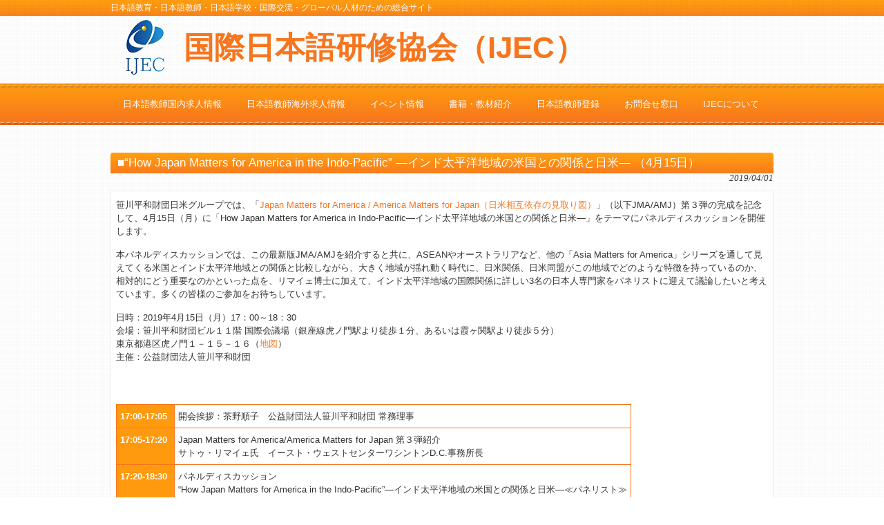

--- FILE ---
content_type: text/html; charset=utf-8
request_url: https://www.google.com/recaptcha/api2/anchor?ar=1&k=6Lc1uVwdAAAAALkuf7bpWMrWBRknOcuCM_kjm0eb&co=aHR0cHM6Ly93d3cuaWplYy5vci5qcDo0NDM.&hl=en&v=PoyoqOPhxBO7pBk68S4YbpHZ&size=invisible&anchor-ms=20000&execute-ms=30000&cb=mr57eu4v4dd4
body_size: 49472
content:
<!DOCTYPE HTML><html dir="ltr" lang="en"><head><meta http-equiv="Content-Type" content="text/html; charset=UTF-8">
<meta http-equiv="X-UA-Compatible" content="IE=edge">
<title>reCAPTCHA</title>
<style type="text/css">
/* cyrillic-ext */
@font-face {
  font-family: 'Roboto';
  font-style: normal;
  font-weight: 400;
  font-stretch: 100%;
  src: url(//fonts.gstatic.com/s/roboto/v48/KFO7CnqEu92Fr1ME7kSn66aGLdTylUAMa3GUBHMdazTgWw.woff2) format('woff2');
  unicode-range: U+0460-052F, U+1C80-1C8A, U+20B4, U+2DE0-2DFF, U+A640-A69F, U+FE2E-FE2F;
}
/* cyrillic */
@font-face {
  font-family: 'Roboto';
  font-style: normal;
  font-weight: 400;
  font-stretch: 100%;
  src: url(//fonts.gstatic.com/s/roboto/v48/KFO7CnqEu92Fr1ME7kSn66aGLdTylUAMa3iUBHMdazTgWw.woff2) format('woff2');
  unicode-range: U+0301, U+0400-045F, U+0490-0491, U+04B0-04B1, U+2116;
}
/* greek-ext */
@font-face {
  font-family: 'Roboto';
  font-style: normal;
  font-weight: 400;
  font-stretch: 100%;
  src: url(//fonts.gstatic.com/s/roboto/v48/KFO7CnqEu92Fr1ME7kSn66aGLdTylUAMa3CUBHMdazTgWw.woff2) format('woff2');
  unicode-range: U+1F00-1FFF;
}
/* greek */
@font-face {
  font-family: 'Roboto';
  font-style: normal;
  font-weight: 400;
  font-stretch: 100%;
  src: url(//fonts.gstatic.com/s/roboto/v48/KFO7CnqEu92Fr1ME7kSn66aGLdTylUAMa3-UBHMdazTgWw.woff2) format('woff2');
  unicode-range: U+0370-0377, U+037A-037F, U+0384-038A, U+038C, U+038E-03A1, U+03A3-03FF;
}
/* math */
@font-face {
  font-family: 'Roboto';
  font-style: normal;
  font-weight: 400;
  font-stretch: 100%;
  src: url(//fonts.gstatic.com/s/roboto/v48/KFO7CnqEu92Fr1ME7kSn66aGLdTylUAMawCUBHMdazTgWw.woff2) format('woff2');
  unicode-range: U+0302-0303, U+0305, U+0307-0308, U+0310, U+0312, U+0315, U+031A, U+0326-0327, U+032C, U+032F-0330, U+0332-0333, U+0338, U+033A, U+0346, U+034D, U+0391-03A1, U+03A3-03A9, U+03B1-03C9, U+03D1, U+03D5-03D6, U+03F0-03F1, U+03F4-03F5, U+2016-2017, U+2034-2038, U+203C, U+2040, U+2043, U+2047, U+2050, U+2057, U+205F, U+2070-2071, U+2074-208E, U+2090-209C, U+20D0-20DC, U+20E1, U+20E5-20EF, U+2100-2112, U+2114-2115, U+2117-2121, U+2123-214F, U+2190, U+2192, U+2194-21AE, U+21B0-21E5, U+21F1-21F2, U+21F4-2211, U+2213-2214, U+2216-22FF, U+2308-230B, U+2310, U+2319, U+231C-2321, U+2336-237A, U+237C, U+2395, U+239B-23B7, U+23D0, U+23DC-23E1, U+2474-2475, U+25AF, U+25B3, U+25B7, U+25BD, U+25C1, U+25CA, U+25CC, U+25FB, U+266D-266F, U+27C0-27FF, U+2900-2AFF, U+2B0E-2B11, U+2B30-2B4C, U+2BFE, U+3030, U+FF5B, U+FF5D, U+1D400-1D7FF, U+1EE00-1EEFF;
}
/* symbols */
@font-face {
  font-family: 'Roboto';
  font-style: normal;
  font-weight: 400;
  font-stretch: 100%;
  src: url(//fonts.gstatic.com/s/roboto/v48/KFO7CnqEu92Fr1ME7kSn66aGLdTylUAMaxKUBHMdazTgWw.woff2) format('woff2');
  unicode-range: U+0001-000C, U+000E-001F, U+007F-009F, U+20DD-20E0, U+20E2-20E4, U+2150-218F, U+2190, U+2192, U+2194-2199, U+21AF, U+21E6-21F0, U+21F3, U+2218-2219, U+2299, U+22C4-22C6, U+2300-243F, U+2440-244A, U+2460-24FF, U+25A0-27BF, U+2800-28FF, U+2921-2922, U+2981, U+29BF, U+29EB, U+2B00-2BFF, U+4DC0-4DFF, U+FFF9-FFFB, U+10140-1018E, U+10190-1019C, U+101A0, U+101D0-101FD, U+102E0-102FB, U+10E60-10E7E, U+1D2C0-1D2D3, U+1D2E0-1D37F, U+1F000-1F0FF, U+1F100-1F1AD, U+1F1E6-1F1FF, U+1F30D-1F30F, U+1F315, U+1F31C, U+1F31E, U+1F320-1F32C, U+1F336, U+1F378, U+1F37D, U+1F382, U+1F393-1F39F, U+1F3A7-1F3A8, U+1F3AC-1F3AF, U+1F3C2, U+1F3C4-1F3C6, U+1F3CA-1F3CE, U+1F3D4-1F3E0, U+1F3ED, U+1F3F1-1F3F3, U+1F3F5-1F3F7, U+1F408, U+1F415, U+1F41F, U+1F426, U+1F43F, U+1F441-1F442, U+1F444, U+1F446-1F449, U+1F44C-1F44E, U+1F453, U+1F46A, U+1F47D, U+1F4A3, U+1F4B0, U+1F4B3, U+1F4B9, U+1F4BB, U+1F4BF, U+1F4C8-1F4CB, U+1F4D6, U+1F4DA, U+1F4DF, U+1F4E3-1F4E6, U+1F4EA-1F4ED, U+1F4F7, U+1F4F9-1F4FB, U+1F4FD-1F4FE, U+1F503, U+1F507-1F50B, U+1F50D, U+1F512-1F513, U+1F53E-1F54A, U+1F54F-1F5FA, U+1F610, U+1F650-1F67F, U+1F687, U+1F68D, U+1F691, U+1F694, U+1F698, U+1F6AD, U+1F6B2, U+1F6B9-1F6BA, U+1F6BC, U+1F6C6-1F6CF, U+1F6D3-1F6D7, U+1F6E0-1F6EA, U+1F6F0-1F6F3, U+1F6F7-1F6FC, U+1F700-1F7FF, U+1F800-1F80B, U+1F810-1F847, U+1F850-1F859, U+1F860-1F887, U+1F890-1F8AD, U+1F8B0-1F8BB, U+1F8C0-1F8C1, U+1F900-1F90B, U+1F93B, U+1F946, U+1F984, U+1F996, U+1F9E9, U+1FA00-1FA6F, U+1FA70-1FA7C, U+1FA80-1FA89, U+1FA8F-1FAC6, U+1FACE-1FADC, U+1FADF-1FAE9, U+1FAF0-1FAF8, U+1FB00-1FBFF;
}
/* vietnamese */
@font-face {
  font-family: 'Roboto';
  font-style: normal;
  font-weight: 400;
  font-stretch: 100%;
  src: url(//fonts.gstatic.com/s/roboto/v48/KFO7CnqEu92Fr1ME7kSn66aGLdTylUAMa3OUBHMdazTgWw.woff2) format('woff2');
  unicode-range: U+0102-0103, U+0110-0111, U+0128-0129, U+0168-0169, U+01A0-01A1, U+01AF-01B0, U+0300-0301, U+0303-0304, U+0308-0309, U+0323, U+0329, U+1EA0-1EF9, U+20AB;
}
/* latin-ext */
@font-face {
  font-family: 'Roboto';
  font-style: normal;
  font-weight: 400;
  font-stretch: 100%;
  src: url(//fonts.gstatic.com/s/roboto/v48/KFO7CnqEu92Fr1ME7kSn66aGLdTylUAMa3KUBHMdazTgWw.woff2) format('woff2');
  unicode-range: U+0100-02BA, U+02BD-02C5, U+02C7-02CC, U+02CE-02D7, U+02DD-02FF, U+0304, U+0308, U+0329, U+1D00-1DBF, U+1E00-1E9F, U+1EF2-1EFF, U+2020, U+20A0-20AB, U+20AD-20C0, U+2113, U+2C60-2C7F, U+A720-A7FF;
}
/* latin */
@font-face {
  font-family: 'Roboto';
  font-style: normal;
  font-weight: 400;
  font-stretch: 100%;
  src: url(//fonts.gstatic.com/s/roboto/v48/KFO7CnqEu92Fr1ME7kSn66aGLdTylUAMa3yUBHMdazQ.woff2) format('woff2');
  unicode-range: U+0000-00FF, U+0131, U+0152-0153, U+02BB-02BC, U+02C6, U+02DA, U+02DC, U+0304, U+0308, U+0329, U+2000-206F, U+20AC, U+2122, U+2191, U+2193, U+2212, U+2215, U+FEFF, U+FFFD;
}
/* cyrillic-ext */
@font-face {
  font-family: 'Roboto';
  font-style: normal;
  font-weight: 500;
  font-stretch: 100%;
  src: url(//fonts.gstatic.com/s/roboto/v48/KFO7CnqEu92Fr1ME7kSn66aGLdTylUAMa3GUBHMdazTgWw.woff2) format('woff2');
  unicode-range: U+0460-052F, U+1C80-1C8A, U+20B4, U+2DE0-2DFF, U+A640-A69F, U+FE2E-FE2F;
}
/* cyrillic */
@font-face {
  font-family: 'Roboto';
  font-style: normal;
  font-weight: 500;
  font-stretch: 100%;
  src: url(//fonts.gstatic.com/s/roboto/v48/KFO7CnqEu92Fr1ME7kSn66aGLdTylUAMa3iUBHMdazTgWw.woff2) format('woff2');
  unicode-range: U+0301, U+0400-045F, U+0490-0491, U+04B0-04B1, U+2116;
}
/* greek-ext */
@font-face {
  font-family: 'Roboto';
  font-style: normal;
  font-weight: 500;
  font-stretch: 100%;
  src: url(//fonts.gstatic.com/s/roboto/v48/KFO7CnqEu92Fr1ME7kSn66aGLdTylUAMa3CUBHMdazTgWw.woff2) format('woff2');
  unicode-range: U+1F00-1FFF;
}
/* greek */
@font-face {
  font-family: 'Roboto';
  font-style: normal;
  font-weight: 500;
  font-stretch: 100%;
  src: url(//fonts.gstatic.com/s/roboto/v48/KFO7CnqEu92Fr1ME7kSn66aGLdTylUAMa3-UBHMdazTgWw.woff2) format('woff2');
  unicode-range: U+0370-0377, U+037A-037F, U+0384-038A, U+038C, U+038E-03A1, U+03A3-03FF;
}
/* math */
@font-face {
  font-family: 'Roboto';
  font-style: normal;
  font-weight: 500;
  font-stretch: 100%;
  src: url(//fonts.gstatic.com/s/roboto/v48/KFO7CnqEu92Fr1ME7kSn66aGLdTylUAMawCUBHMdazTgWw.woff2) format('woff2');
  unicode-range: U+0302-0303, U+0305, U+0307-0308, U+0310, U+0312, U+0315, U+031A, U+0326-0327, U+032C, U+032F-0330, U+0332-0333, U+0338, U+033A, U+0346, U+034D, U+0391-03A1, U+03A3-03A9, U+03B1-03C9, U+03D1, U+03D5-03D6, U+03F0-03F1, U+03F4-03F5, U+2016-2017, U+2034-2038, U+203C, U+2040, U+2043, U+2047, U+2050, U+2057, U+205F, U+2070-2071, U+2074-208E, U+2090-209C, U+20D0-20DC, U+20E1, U+20E5-20EF, U+2100-2112, U+2114-2115, U+2117-2121, U+2123-214F, U+2190, U+2192, U+2194-21AE, U+21B0-21E5, U+21F1-21F2, U+21F4-2211, U+2213-2214, U+2216-22FF, U+2308-230B, U+2310, U+2319, U+231C-2321, U+2336-237A, U+237C, U+2395, U+239B-23B7, U+23D0, U+23DC-23E1, U+2474-2475, U+25AF, U+25B3, U+25B7, U+25BD, U+25C1, U+25CA, U+25CC, U+25FB, U+266D-266F, U+27C0-27FF, U+2900-2AFF, U+2B0E-2B11, U+2B30-2B4C, U+2BFE, U+3030, U+FF5B, U+FF5D, U+1D400-1D7FF, U+1EE00-1EEFF;
}
/* symbols */
@font-face {
  font-family: 'Roboto';
  font-style: normal;
  font-weight: 500;
  font-stretch: 100%;
  src: url(//fonts.gstatic.com/s/roboto/v48/KFO7CnqEu92Fr1ME7kSn66aGLdTylUAMaxKUBHMdazTgWw.woff2) format('woff2');
  unicode-range: U+0001-000C, U+000E-001F, U+007F-009F, U+20DD-20E0, U+20E2-20E4, U+2150-218F, U+2190, U+2192, U+2194-2199, U+21AF, U+21E6-21F0, U+21F3, U+2218-2219, U+2299, U+22C4-22C6, U+2300-243F, U+2440-244A, U+2460-24FF, U+25A0-27BF, U+2800-28FF, U+2921-2922, U+2981, U+29BF, U+29EB, U+2B00-2BFF, U+4DC0-4DFF, U+FFF9-FFFB, U+10140-1018E, U+10190-1019C, U+101A0, U+101D0-101FD, U+102E0-102FB, U+10E60-10E7E, U+1D2C0-1D2D3, U+1D2E0-1D37F, U+1F000-1F0FF, U+1F100-1F1AD, U+1F1E6-1F1FF, U+1F30D-1F30F, U+1F315, U+1F31C, U+1F31E, U+1F320-1F32C, U+1F336, U+1F378, U+1F37D, U+1F382, U+1F393-1F39F, U+1F3A7-1F3A8, U+1F3AC-1F3AF, U+1F3C2, U+1F3C4-1F3C6, U+1F3CA-1F3CE, U+1F3D4-1F3E0, U+1F3ED, U+1F3F1-1F3F3, U+1F3F5-1F3F7, U+1F408, U+1F415, U+1F41F, U+1F426, U+1F43F, U+1F441-1F442, U+1F444, U+1F446-1F449, U+1F44C-1F44E, U+1F453, U+1F46A, U+1F47D, U+1F4A3, U+1F4B0, U+1F4B3, U+1F4B9, U+1F4BB, U+1F4BF, U+1F4C8-1F4CB, U+1F4D6, U+1F4DA, U+1F4DF, U+1F4E3-1F4E6, U+1F4EA-1F4ED, U+1F4F7, U+1F4F9-1F4FB, U+1F4FD-1F4FE, U+1F503, U+1F507-1F50B, U+1F50D, U+1F512-1F513, U+1F53E-1F54A, U+1F54F-1F5FA, U+1F610, U+1F650-1F67F, U+1F687, U+1F68D, U+1F691, U+1F694, U+1F698, U+1F6AD, U+1F6B2, U+1F6B9-1F6BA, U+1F6BC, U+1F6C6-1F6CF, U+1F6D3-1F6D7, U+1F6E0-1F6EA, U+1F6F0-1F6F3, U+1F6F7-1F6FC, U+1F700-1F7FF, U+1F800-1F80B, U+1F810-1F847, U+1F850-1F859, U+1F860-1F887, U+1F890-1F8AD, U+1F8B0-1F8BB, U+1F8C0-1F8C1, U+1F900-1F90B, U+1F93B, U+1F946, U+1F984, U+1F996, U+1F9E9, U+1FA00-1FA6F, U+1FA70-1FA7C, U+1FA80-1FA89, U+1FA8F-1FAC6, U+1FACE-1FADC, U+1FADF-1FAE9, U+1FAF0-1FAF8, U+1FB00-1FBFF;
}
/* vietnamese */
@font-face {
  font-family: 'Roboto';
  font-style: normal;
  font-weight: 500;
  font-stretch: 100%;
  src: url(//fonts.gstatic.com/s/roboto/v48/KFO7CnqEu92Fr1ME7kSn66aGLdTylUAMa3OUBHMdazTgWw.woff2) format('woff2');
  unicode-range: U+0102-0103, U+0110-0111, U+0128-0129, U+0168-0169, U+01A0-01A1, U+01AF-01B0, U+0300-0301, U+0303-0304, U+0308-0309, U+0323, U+0329, U+1EA0-1EF9, U+20AB;
}
/* latin-ext */
@font-face {
  font-family: 'Roboto';
  font-style: normal;
  font-weight: 500;
  font-stretch: 100%;
  src: url(//fonts.gstatic.com/s/roboto/v48/KFO7CnqEu92Fr1ME7kSn66aGLdTylUAMa3KUBHMdazTgWw.woff2) format('woff2');
  unicode-range: U+0100-02BA, U+02BD-02C5, U+02C7-02CC, U+02CE-02D7, U+02DD-02FF, U+0304, U+0308, U+0329, U+1D00-1DBF, U+1E00-1E9F, U+1EF2-1EFF, U+2020, U+20A0-20AB, U+20AD-20C0, U+2113, U+2C60-2C7F, U+A720-A7FF;
}
/* latin */
@font-face {
  font-family: 'Roboto';
  font-style: normal;
  font-weight: 500;
  font-stretch: 100%;
  src: url(//fonts.gstatic.com/s/roboto/v48/KFO7CnqEu92Fr1ME7kSn66aGLdTylUAMa3yUBHMdazQ.woff2) format('woff2');
  unicode-range: U+0000-00FF, U+0131, U+0152-0153, U+02BB-02BC, U+02C6, U+02DA, U+02DC, U+0304, U+0308, U+0329, U+2000-206F, U+20AC, U+2122, U+2191, U+2193, U+2212, U+2215, U+FEFF, U+FFFD;
}
/* cyrillic-ext */
@font-face {
  font-family: 'Roboto';
  font-style: normal;
  font-weight: 900;
  font-stretch: 100%;
  src: url(//fonts.gstatic.com/s/roboto/v48/KFO7CnqEu92Fr1ME7kSn66aGLdTylUAMa3GUBHMdazTgWw.woff2) format('woff2');
  unicode-range: U+0460-052F, U+1C80-1C8A, U+20B4, U+2DE0-2DFF, U+A640-A69F, U+FE2E-FE2F;
}
/* cyrillic */
@font-face {
  font-family: 'Roboto';
  font-style: normal;
  font-weight: 900;
  font-stretch: 100%;
  src: url(//fonts.gstatic.com/s/roboto/v48/KFO7CnqEu92Fr1ME7kSn66aGLdTylUAMa3iUBHMdazTgWw.woff2) format('woff2');
  unicode-range: U+0301, U+0400-045F, U+0490-0491, U+04B0-04B1, U+2116;
}
/* greek-ext */
@font-face {
  font-family: 'Roboto';
  font-style: normal;
  font-weight: 900;
  font-stretch: 100%;
  src: url(//fonts.gstatic.com/s/roboto/v48/KFO7CnqEu92Fr1ME7kSn66aGLdTylUAMa3CUBHMdazTgWw.woff2) format('woff2');
  unicode-range: U+1F00-1FFF;
}
/* greek */
@font-face {
  font-family: 'Roboto';
  font-style: normal;
  font-weight: 900;
  font-stretch: 100%;
  src: url(//fonts.gstatic.com/s/roboto/v48/KFO7CnqEu92Fr1ME7kSn66aGLdTylUAMa3-UBHMdazTgWw.woff2) format('woff2');
  unicode-range: U+0370-0377, U+037A-037F, U+0384-038A, U+038C, U+038E-03A1, U+03A3-03FF;
}
/* math */
@font-face {
  font-family: 'Roboto';
  font-style: normal;
  font-weight: 900;
  font-stretch: 100%;
  src: url(//fonts.gstatic.com/s/roboto/v48/KFO7CnqEu92Fr1ME7kSn66aGLdTylUAMawCUBHMdazTgWw.woff2) format('woff2');
  unicode-range: U+0302-0303, U+0305, U+0307-0308, U+0310, U+0312, U+0315, U+031A, U+0326-0327, U+032C, U+032F-0330, U+0332-0333, U+0338, U+033A, U+0346, U+034D, U+0391-03A1, U+03A3-03A9, U+03B1-03C9, U+03D1, U+03D5-03D6, U+03F0-03F1, U+03F4-03F5, U+2016-2017, U+2034-2038, U+203C, U+2040, U+2043, U+2047, U+2050, U+2057, U+205F, U+2070-2071, U+2074-208E, U+2090-209C, U+20D0-20DC, U+20E1, U+20E5-20EF, U+2100-2112, U+2114-2115, U+2117-2121, U+2123-214F, U+2190, U+2192, U+2194-21AE, U+21B0-21E5, U+21F1-21F2, U+21F4-2211, U+2213-2214, U+2216-22FF, U+2308-230B, U+2310, U+2319, U+231C-2321, U+2336-237A, U+237C, U+2395, U+239B-23B7, U+23D0, U+23DC-23E1, U+2474-2475, U+25AF, U+25B3, U+25B7, U+25BD, U+25C1, U+25CA, U+25CC, U+25FB, U+266D-266F, U+27C0-27FF, U+2900-2AFF, U+2B0E-2B11, U+2B30-2B4C, U+2BFE, U+3030, U+FF5B, U+FF5D, U+1D400-1D7FF, U+1EE00-1EEFF;
}
/* symbols */
@font-face {
  font-family: 'Roboto';
  font-style: normal;
  font-weight: 900;
  font-stretch: 100%;
  src: url(//fonts.gstatic.com/s/roboto/v48/KFO7CnqEu92Fr1ME7kSn66aGLdTylUAMaxKUBHMdazTgWw.woff2) format('woff2');
  unicode-range: U+0001-000C, U+000E-001F, U+007F-009F, U+20DD-20E0, U+20E2-20E4, U+2150-218F, U+2190, U+2192, U+2194-2199, U+21AF, U+21E6-21F0, U+21F3, U+2218-2219, U+2299, U+22C4-22C6, U+2300-243F, U+2440-244A, U+2460-24FF, U+25A0-27BF, U+2800-28FF, U+2921-2922, U+2981, U+29BF, U+29EB, U+2B00-2BFF, U+4DC0-4DFF, U+FFF9-FFFB, U+10140-1018E, U+10190-1019C, U+101A0, U+101D0-101FD, U+102E0-102FB, U+10E60-10E7E, U+1D2C0-1D2D3, U+1D2E0-1D37F, U+1F000-1F0FF, U+1F100-1F1AD, U+1F1E6-1F1FF, U+1F30D-1F30F, U+1F315, U+1F31C, U+1F31E, U+1F320-1F32C, U+1F336, U+1F378, U+1F37D, U+1F382, U+1F393-1F39F, U+1F3A7-1F3A8, U+1F3AC-1F3AF, U+1F3C2, U+1F3C4-1F3C6, U+1F3CA-1F3CE, U+1F3D4-1F3E0, U+1F3ED, U+1F3F1-1F3F3, U+1F3F5-1F3F7, U+1F408, U+1F415, U+1F41F, U+1F426, U+1F43F, U+1F441-1F442, U+1F444, U+1F446-1F449, U+1F44C-1F44E, U+1F453, U+1F46A, U+1F47D, U+1F4A3, U+1F4B0, U+1F4B3, U+1F4B9, U+1F4BB, U+1F4BF, U+1F4C8-1F4CB, U+1F4D6, U+1F4DA, U+1F4DF, U+1F4E3-1F4E6, U+1F4EA-1F4ED, U+1F4F7, U+1F4F9-1F4FB, U+1F4FD-1F4FE, U+1F503, U+1F507-1F50B, U+1F50D, U+1F512-1F513, U+1F53E-1F54A, U+1F54F-1F5FA, U+1F610, U+1F650-1F67F, U+1F687, U+1F68D, U+1F691, U+1F694, U+1F698, U+1F6AD, U+1F6B2, U+1F6B9-1F6BA, U+1F6BC, U+1F6C6-1F6CF, U+1F6D3-1F6D7, U+1F6E0-1F6EA, U+1F6F0-1F6F3, U+1F6F7-1F6FC, U+1F700-1F7FF, U+1F800-1F80B, U+1F810-1F847, U+1F850-1F859, U+1F860-1F887, U+1F890-1F8AD, U+1F8B0-1F8BB, U+1F8C0-1F8C1, U+1F900-1F90B, U+1F93B, U+1F946, U+1F984, U+1F996, U+1F9E9, U+1FA00-1FA6F, U+1FA70-1FA7C, U+1FA80-1FA89, U+1FA8F-1FAC6, U+1FACE-1FADC, U+1FADF-1FAE9, U+1FAF0-1FAF8, U+1FB00-1FBFF;
}
/* vietnamese */
@font-face {
  font-family: 'Roboto';
  font-style: normal;
  font-weight: 900;
  font-stretch: 100%;
  src: url(//fonts.gstatic.com/s/roboto/v48/KFO7CnqEu92Fr1ME7kSn66aGLdTylUAMa3OUBHMdazTgWw.woff2) format('woff2');
  unicode-range: U+0102-0103, U+0110-0111, U+0128-0129, U+0168-0169, U+01A0-01A1, U+01AF-01B0, U+0300-0301, U+0303-0304, U+0308-0309, U+0323, U+0329, U+1EA0-1EF9, U+20AB;
}
/* latin-ext */
@font-face {
  font-family: 'Roboto';
  font-style: normal;
  font-weight: 900;
  font-stretch: 100%;
  src: url(//fonts.gstatic.com/s/roboto/v48/KFO7CnqEu92Fr1ME7kSn66aGLdTylUAMa3KUBHMdazTgWw.woff2) format('woff2');
  unicode-range: U+0100-02BA, U+02BD-02C5, U+02C7-02CC, U+02CE-02D7, U+02DD-02FF, U+0304, U+0308, U+0329, U+1D00-1DBF, U+1E00-1E9F, U+1EF2-1EFF, U+2020, U+20A0-20AB, U+20AD-20C0, U+2113, U+2C60-2C7F, U+A720-A7FF;
}
/* latin */
@font-face {
  font-family: 'Roboto';
  font-style: normal;
  font-weight: 900;
  font-stretch: 100%;
  src: url(//fonts.gstatic.com/s/roboto/v48/KFO7CnqEu92Fr1ME7kSn66aGLdTylUAMa3yUBHMdazQ.woff2) format('woff2');
  unicode-range: U+0000-00FF, U+0131, U+0152-0153, U+02BB-02BC, U+02C6, U+02DA, U+02DC, U+0304, U+0308, U+0329, U+2000-206F, U+20AC, U+2122, U+2191, U+2193, U+2212, U+2215, U+FEFF, U+FFFD;
}

</style>
<link rel="stylesheet" type="text/css" href="https://www.gstatic.com/recaptcha/releases/PoyoqOPhxBO7pBk68S4YbpHZ/styles__ltr.css">
<script nonce="yG9uDYOfiiYIS_xl8POiTQ" type="text/javascript">window['__recaptcha_api'] = 'https://www.google.com/recaptcha/api2/';</script>
<script type="text/javascript" src="https://www.gstatic.com/recaptcha/releases/PoyoqOPhxBO7pBk68S4YbpHZ/recaptcha__en.js" nonce="yG9uDYOfiiYIS_xl8POiTQ">
      
    </script></head>
<body><div id="rc-anchor-alert" class="rc-anchor-alert"></div>
<input type="hidden" id="recaptcha-token" value="[base64]">
<script type="text/javascript" nonce="yG9uDYOfiiYIS_xl8POiTQ">
      recaptcha.anchor.Main.init("[\x22ainput\x22,[\x22bgdata\x22,\x22\x22,\[base64]/[base64]/[base64]/KE4oMTI0LHYsdi5HKSxMWihsLHYpKTpOKDEyNCx2LGwpLFYpLHYpLFQpKSxGKDE3MSx2KX0scjc9ZnVuY3Rpb24obCl7cmV0dXJuIGx9LEM9ZnVuY3Rpb24obCxWLHYpe04odixsLFYpLFZbYWtdPTI3OTZ9LG49ZnVuY3Rpb24obCxWKXtWLlg9KChWLlg/[base64]/[base64]/[base64]/[base64]/[base64]/[base64]/[base64]/[base64]/[base64]/[base64]/[base64]\\u003d\x22,\[base64]\\u003d\\u003d\x22,\x22IU3ChMKSOhJCLB7Cg2LDkMKIw4rCvMOow6vCmcOwZMK7wrvDphTDpSTDm2IRwpDDscKtesKREcKeFnkdwrMXwpA6eA/Dkgl4w6HCsDfCl39mwobDjRDDjUZUw4bDomUOw7g7w67DrDLCsiQ/w5LCsnpjK0ptcVbDiCErMMOOTFXCqMOaW8OcwrhEDcK9wqrCnsOAw6TClj/CnngeBiIaFU0/w6jDnytbWDHCu2hUwqTCqMOiw6ZPOcO/[base64]/DqxjDkkvCisOcwr9KOh7CqmMUwoxaw79Kw6FcJMO3Hx1aw4HCqMKQw63CiTLCkgjCmU3ClW7CiAphV8O3E0dCL8Kowr7DgR4Bw7PCqgDDu8KXJsKIP0XDmcKFw6LCpyvDqyI+w5zCrikRQ3pnwr9YN8OJBsK3w6XCjH7CjWLCj8KNWMKCLxpeRiYWw6/DhsKbw7LCrX5qWwTDtTI4AsOMTgF7QBnDl0zDtTASwqYBwpoxaMKAwoJ1w4U7wpl+eMOhaXE9IR/CoVzCoA8tVxg5QxLDmMK0w4k7w4bDmcOQw5tLwoPCqsKZFwFmwqzCiyDCtXxSccOJcsKxworCmsKAwovCisOjXWvDlsOjb3jDpiFSR0JwwqdVwrAkw6fCo8KOwrXCscK3wosfTgLDiVkHw5bCgsKjeRpSw5lVw4d3w6bCmsK0w4DDrcO+biRXwrwSwo9caQTCncK/w6YSwpx4wr9FewLDoMKXPjcoLSHCqMKXL8OMwrDDgMOgYMKmw4IHEsK+wqwwwr3CscK4bElfwq0Qw6VmwrE2w7XDpsKQXMK4wpByXg7CpGMnw54LfRYUwq0jw4PDqsO5wrbDr8KOw7wHwq9nDFHDncKcwpfDuFPCoMOjYsK2w6XChcKnWMKXCsOkaDrDocK/cF7Dh8KhK8ObdmvCk8OAd8OMw55/QcKNw4bCk217wok6fjs6wp7DsG3DrMOtwq3DiMKxOx9/w4HDlsObwpnChWvCpCFgwo9tRcOfRsOMwofCmsKUwqTChnjCqsO+f8KGHcKWwq7DpV9aYUtfRcKGU8KGHcKhwpbCksONw4E4w4pww6PCqwkfwpvCv3/DlXXCo1DCpmopw73DnsKCG8KKwplhTRk7wpXCuMO6M13CplRVwoM5w5NhPMK5alIgRsK0Km/DgBplwr4vwqLCv8OcW8KgFcOFwo12w7PCg8KVWMOxecKGdcKLDFkqwrjCqcKqOgXCnmrDisKrX3IncBg0DRvCssKiMMOrw7pKJsKiw7ZwL0rCigvClVzCqlLCkcKxdznDssO4L8K3w7t7S8KLGD/CncKmExEfdMKsBx5swptKBsK1cQfDv8OYwo/DgT5FVsK1bUsDwpw+w5nCscOyNsKLZcOTw4l0wrfDisKQw7/ConUwKcONwo5awpTDu1kPw63DtSDCisOYwoo9w4HDrT/Dhw1Xw4ZYZcKFw4vCok7Dv8KPwrLDksO3w5A5I8Ocwr88I8KNZsKffsK8wr3DmQdMw5R7dWo6D0MXaXfDsMK4IzDCqMOCUsOfw4rCtwLDuMKeWCoNWMOLQD05Y8OlbD7DiCI/[base64]/LEl+w4TCicOIw6wJwoIFw7FvwrjDsxk9W1TCgGUbacKfM8OiwqLCsDHChWnCrQoaDcKKw6cqVTXCssOEw4HCn3PClsKNw5DCk3ouJXnDvUHDh8KhwqIpw7/Cq0oywqvDqGd6w6TDnWRtFsKWVMO4EMOcwpcIw5XDlMOcb37DjQrCjgPCnVnCrmDDgmjDpgLCkMKEQ8KuOMOeQ8KlHkTChFxqwrHCnmFyOEIZEwPDi3rChR/CrMKiUU5wwppxwrpFwoTDn8ObfnEzw7PCusKjworDi8KQw6zDtsO5YEfCnj4KAMK2wpXDsxkywrBecFbCqThjw4XCn8KURxjCpcKnV8O7w5nDtjUnOMOAwrPCjT5dK8O6w4UYw6xswrLDhSzDhzowH8O9w7k4w7IWw7cpfMOPYjbCnMKbw5oOTMKFacKXbW/CqsKfMzF7w64jw7fDpcKIfgrCvcOOXsOBecO6esOzV8OiLcOvwrTCtC1zw4hlPcOUb8K5w7xDw616RMORfMO9U8ORJsKow7EHCE/CjnfDmsOPwoXDhsOGTcKpw5/Dq8Klw4NVAsKTF8OLw6wLwpF3w6F4wqZSwpzDhMOPw7PDq0NEQcK5DcKxw6NnwqjCnsKSw7k3eAd1w4zDqGJzKznCrk4sK8Krw4kVwrrCgTlVwq/DjjrDv8OqwrjDmcOQw6vChsK9wqJaYsKOBRnChMOnN8KRS8KuwpIJw6rDnlgdwoTDpF1Lw6nDk11yWg7DvnTCgcKkworDkMOYw7ltAyl9w4/CrMKRdcK9w6BowoHCsMOzw4nDu8KFJsOYw4vCsH8Pw7wqdBc3w4w8e8O/ewB/[base64]/bzvDqsKjPcKLZkN4wo9UKm7Co8KDwovDucO9b13CpC3CgcOZUcKBDsKPw4LCucKTH2FSwpTCjsKuJMK7MR7Dp3rCn8ORw48PP13DpQfCs8Ksw43DkVN/Q8OMw4UZw4YrwpUVaxtIOTUYw5jCqxYEC8KrwpdAwot/wrnCtMKBw7HChHstwronwrERRGh9woZMwroVw7/[base64]/QcK8wo/DlsOQYcOCYELCuzwLWQY1SXjDmkfCgsKRZA1Bwr7DlWd3wrrDhMKgw47CksONLE7CjirDjBLDk3BPHMO3Cg0twoLCkcOBScO1Q3kSa8Klw7cyw6bDrsOEesKAUlbDpDHDscKRc8OcG8Kaw4Qyw4TCjgsMb8K/w4cJwo9AwrJ/w6UPw4QRw6HCvsKzHXDCkGByb3jCln/Ck0EsACUswrUBw5DDlcOiwookcsKIFhMjG8OqEsOtUsKow5Q/wqR5a8OMJX5uwoPCt8Oxwp/Dpz51WmfCkxdaIsODSmXCiX/[base64]/wpzDtWzCunRcEsOxcTDClcKIJlXDtMK4MMKzw6B4HVrCjy1pehrDpHdOwpdQw4TDuFInwpcRKMKIDQ0cEsKUw5ItwrVCCRJAHsKuw5o1R8KrLcKkU8ONTCzCk8OIw7ZSw5LDk8KBw4/Dr8O4aD3Dn8K7BsO9KcOFISTDnC/DkMOkw5PClcObw4Vkw6TDlMOFw7zCoMOPfWEsOcKawpoOw6XCiWBcVj3DtmsrZcOmw6DDmMOgw487dMKaJMO6RMKWw6TCrCxNN8OQw6nDn1fCmcOjeD0IwoHDiAsjP8OPZmbCm8K/[base64]/[base64]/ZsOlw6DDucOqwpTDgMO4a8K7woHDhcKow7DCtxF8XcKpaAzDscO7wosIw6rDlsOEBsKqXwHDpRHCkEdtw4PCrcOAw6VxaTI8AsOTa0nDs8ORw7vDmlhWUcOwYhrDuGJDw6TCusKaVh/DuixIw4LCjljCkStRf3nCiA5zHgELAMK8w6XDhjzDuMKRXX8Jwqp7woLCpmgdOMKtGR/DtgEBw6jCvHksQMOgw7PCtAxgej3Cm8K2dglUWSnChDxzw7ltw45uRVVdw4AWI8OBU8K+NzEaI1VJw7/Du8KSUlDDig0obCDCj1djfcKiJ8Odw6RrWHxCwpcNw5vCkyHDscOkwot6b1fDgcKDUS7CnAMjw5BwORZTIHhxwq/[base64]/Ds8K0wpTDu1HCjSd3XUjClsOmeVwVwo1Vwo4Aw4XDpgtEM8KqUmYxPEHCqsKtwp/DsU1gwpcqC2gdBzBpw7YPLRgZw6YLw4o/USdqwpfDssKjw5DChsK1woZnDMKzwq3CuMOdbRXDvALDm8OoC8OqJ8OAwrPDkMO7QCd2RGnCuWwzKsO+f8K2eUAED3Iqw7AvwpXClcKCPiF1S8KzwpLDqsO8FcO7wp/[base64]/[base64]/CsXDCscOhw78OdFcvw60hVnBqw4VMcMOaCHDDp8KLRmnCksK2TcK1IjXCthrCp8OZw5zCkMKeCXAow5YEwqgwJVxdPMOwD8KLwq/DhcODPXLDisO0wrIZwpg0w4ZAw4LCvcKqSMOtw6/DuUHDgXPCl8KSL8KgM2sdwrHDisOiw5XCkz05w7/CmMKmwrcuHcOTRsOsKsOSDAQpcMKYw7bCoXJ/e8OBcCgvGh7DkHDDvcO1S1BPwrPCv2Elwp87MwfDtQpSwrvDm1jCv1g2TlBsw5HDpEdUEMKpwp4Gw4vCuisdw7/CrTZcUsKVQ8KfEcOfGsO9Vh3DpwVJworCkRjDs3Y2b8KTwohUworDh8KMUcO4HiHDk8OuXsKjSMKOw6TDgMKXGChDcsOsw5zClUTCsGAkwpAXZsKmwpnCusOPQBdETcKGw5XCtH1PbMKNwrzDulvDkMOdwo1nZiEYwrbDm0/Dr8O9wqUtw5fCpsK4wpPClRlDf3PCrMKeKcKcwoPCt8Khwrw+w5PCq8KtN1XDn8K0JTvCmsKdcjDCrhzCi8KCfyzCuibDjcKUwp9wPsO0S8K+IcKuXSvDssOMFMOdOMOoYcKXwq3Dj8KvckRwwoHCs8OnFm7ChsOaGcKCDcOfwrNCwqd8cMOIw6/Ds8OgfMObPzLCkm3DvMO0wrkqwrtZwpNXw4bCrXrDsVLDnhzCtCnCm8OxbMOXwqLCmcOrwqLDhsOHw7PDtlEoBcOYe1fDlisvw5TCnEBNwr9MF0nDvT/DgXHCgMOlJcKfEMOmYcKnchJnXWgXwotjCMKWw6XCv0whw7EDwojDtMK/ZcK9w7JLw6zCmT3CgCAAETPCkkPCjTxiw79Kw5ILQj7CtsKhw4/ClsKwwpBRw5PDusOXw6JBwrYMEcO8dsKhDMKdN8Ktw6jDucO+w4TDq8KQI1s2GCtwwqTDjcKqD1/ClEB+EsO1O8O+w7rDt8KAGsO1Y8K2wo/[base64]/Dl1dXw6QcaMOhwpLDp1NtwroYTMK4HBnDu8Ozw6FDwrXCmmU9w7/Ctn9Yw5nDiRYMwpshw4ljIXPCoMOJDMOJw7YOwoPCtMO/w7rCp03DocK0a8KmwrHDjcOBBcOdwqnCsUrDv8OJE0LDk38EJMKjwpjCvsO+DBN9w5R5wqg1EEcgXsKSwp3DicKpwonCn1fCosOww5J9GDfCrcKUe8KzwrnCuiAiwq/CicOowqUGCsO0w5t9c8KcMHnCi8O7BS7DnU7CiALDgjvDlMOtw6A1wpXDlX5AERBew53Chm7Dkgs/[base64]/CskBke8OReA/DlGIGPXdWesOteBgiG2rClHrDjVDDl8K1w5HDj8OyTcOGOlXDrsKyZVVmPcKZw5B8HxvDtXxdAsKmw5nCh8OsY8ONwq3Cr3zDosOPw6YPwpDDqCrDi8OSw6tCwrtSwqXDrsKbJsKlwpFTwqrDmFDDiRBIw4bDhg7CnA/[base64]/DosOhElEjw7pHwqRPI0w2NMOHwp/[base64]/DsAHCi8Oew6rDuTHCtG/CscOAwrvDlcKeY8OGwqNxD2sxXHbDl13CtHB9wpPDpcOJQwk5EMKFwr3CtlnCuiltwqnCujN9d8OCXWfCgzHCssOBNcOFIQzCnsODM8KmYsK+w7zDj31qHyrDm1sbwph+wonDgcKCYcKHN8KYasOYw73DlsOCwo1zw60Rw6jDlW/[base64]/[base64]/CpMOeHcOYfH0Hw5HCpTk4AToiw48uwpgZL8OYC8KCKTvDjsKbcX7DkMOnD3PDm8OCHwRQPhEifcKAwrBQEmtSwoh6TibCplAzAgZbX1EPeDTDg8KEwr3CiMOJVcO5QEPCoCfDmMKJdMKTw6bDphssICInw6jDrsOJVWrCgsK/wq1gasOuw7E0wrPCrw7Cq8Oiby5DcQJ/[base64]/[base64]/DqXzCgMOaDzROw5kOccOrLMKhw7I6bsKWwpkuw4wiBkwow4kBw4w+dMOyNnrDqTDCjCZew5vDisKew4HCjcKXw4vDtCnCrWfDv8KhWsKJw4/CosKgQMKmw4LCllMkwo4ZKcK8w5IAwqhNwpTCjsOgKcKEwrA3wqcvHnbDpsKowqvCjTk6wpDChMK9VMKLw5UkwpfCgC/DqMOxwpjDv8KAPzLClwTDhsOCwrkiw6zDp8O5woMQw5EwL17Dp13CoW/CvsOSZcKkw70ubRXDqMOYw7hyIAzDlsKrw6vDgz3CuMOuw4XDjsO/LGdpeMK7El/Cs8KdwqEGDsOqwo1QwokqwqXCr8ObKzTChsObXHMbXsOCw69vf1JlTAfCiEfDhHcJwokrwrN1OQ02CsOrwpF3FjHChwDDq28ww65QRjTClMOhOwrDg8KZcnzCk8KUwpcuL3RLZTIkHzzCqMOpwr3Ci2zDqcKKbcKFw7NnwpE0b8KMwrBywr/DhcKfWcKzwolWw6lOcMKHG8Oqw7ExAMKaIMO2wpF+wpsSfzNLY08lV8KOwqzDmyjCiCIPF3/Dg8KHwoXDkMO+wr7DhcKuJCI7w4cwBsOBVFTDj8KFw4lhw4LCpsK6M8OOwpPDt2MRwqDDtcOOw6Z7BhRAwqLDmsKWaC5YRFXDssONwqnDjBhPHsKwwrPDv8OHwoXCrMKZIQXCqG7DsMOTT8O6w4x5LGkeYDPDnWhHwqvDrUh2UsO9wrLChsKNDR8nw7E/[base64]/Cn1Y2ZsOoZTPDsMOLK8OMwpJ4HMKHw4fDohIQw6lBw547asKSHyHCmMOsNcKIwpPDlsOAwokUR13CnnPCtBsRwpoBw5LDlsKneWHDsMOzdWHDmsOeYsKMWTnCtiVVw4gPwpLChDsiPcOXKgUMwpcbTMKow4vDj2XCulHDsi3CvsOAwr/DtcKzY8OHSX0Kw7FmWHY4bsO9ZAjChcKBLsOww5c9CHrDowU9HG7Dk8OUwrUrZMK7Yxd7w5c1wqFVwqZJw5bCsX7DosOwOB0ncMONe8OpJ8OAXUZNwqLDkR0Xw5liGwzCt8OKw6YcH0piw7t8woPCkMKgGcKhKhQeS1XCpsKdbcObYsOQcXY1QU/DssOlbsOhw4HDsB7DlGBGf1/DmAc+S1gLw4nDoBnDihDDrVvCjMODwqbDkcO2NsKlJsOgwqZ0RW1iXMKWw57Cg8K1VsK5D019DsOzwq1Aw7zDgElswqTDkcOFwpQvwpF+w7XCvA7Do0DDn2TChcKlbcKqDhJCwqHDgWLDvjkiU1jCqCHCg8OawozDlcONeUhqwq/Dh8KXSxDCpMOhw6kIw4gTZMO6CsKWdMO1w5Z+TMOSw4paw6fDklt/BAlQLMOMwphMOMOMGGUIKwM+CcKeMsOmw7A4wqADwpUKJMKhFMKfZMOJEWLDvzR6w4lGwojCqcKRTUtCd8K+w7MpK0bDsX3DuXvDvi4EcTfDtn1rcMOiKsKtRXjClsKgwq/Cj0fDvMO3w6FlehFOwp93wqLCkEBBw77DuEkIcxjDgsKEBBZtw7R/w6QTw6fCgAZ9woHDnMKJHwoXN19Zwr8swpfDuUoRUMOrTg46w6DCscOmd8OQHFXCgsOWLsK+wrLDhMOgQRBweGkUw7jDpT0pwozCoMOfw7jCmsOMOwzDl39canc9w6PDtcKvVx0jwqPDrsKsAHU/[base64]/[base64]/ChW3Dnzggwq4rI8Orw7LDusKPw4LDkxPDuTsBOMKnZkdow6LDhcKKT8ONw65Mw7pQwq/DmSHDnMKCGMKJRQVIwrBNwpgSFk5BwpdRw4PCtCEYw6sFcsOwwpXDosOqwrBUOsOoTyMSwqMJR8KNw6jDqwbCq2UJNFpfwoAow6jDvMKHwp7CtMKKw77DoMKlQsOHwoTConQyNMK1ZcKfwqkvw5PDnMOoIV7Do8OuaxDCrMOfecOiJSpHw6/CphnDqXHDt8Knw7vDssKZY31jDsO8w7kgaRZ7wpnDizgLY8K+w4HCpMKKNVXDsxVJGUDCvhDDk8O6wqvCvQbDl8KjwrLCgzbDkCbDh2kWbMO1PFg4JGPDghdabUARwrTCvsOyOHl3VRzCrMOcwrFzADQVQizCnMOkwq7DtsKBw6HCqDvDnMOOw4jClVN+wo3DnsO/wqjDssKEVTnDqMKawoUrw4MAwp3CnsOZw697wq1cLANKNsOgBiHDgA/CqsO6Y8ONG8K3w6zDmsOCMMOBw44fHMO8Bh/CjCUFwpEGHsOdAcKPbRZBw4VUNsKxTGHDjcKKDBvDs8K+E8OdXWLCpHFJHQPCnwLDv2FiBcOGREohw7XDqg3Cj8OFwq8/[base64]/wp0Yw6PDiVzCiEo5XkJvwrTDkcO9OcOFY8OJa8KIw7vCqXTCgXHCgcO3TXQVA33Dk2dJG8OpKCVIP8KnGcOxaBYeQS5ZV8KRw4F8w6J5w5XDh8KUEMO/[base64]/CsMK5JcOICsOmJcOUwqfCqMKbwpoMwqfCvQMxw6YwwrYlwrkWwpDDkEvDlB/CncOiwozCslkUwqDDlsO2FH5BwrTCpFfCqyjCgGPDskITwpYQw7law7UvOXlgF08lOMO8HsKAw5oqw6bChWpBEDovw5/CvMOfNMO5UhI3woDDoMOAw4XDmMKvw5gZw4DDscKwP8Kcw7fDtcOoMzV5w5/CqE/[base64]/[base64]/CrMKWFSbDvsKew69ww6DCk1HDrzzCjcKCBwMbfcKFdsKWwo/DgMKUUMOIWjFPLBUIwrDCiU3ChsK1wp3CusKncsKTAhbCiTd8wrnCt8Orwp/Dn8KIOTTCnVM3wpfDsMK5w4J3YmLChS0ww7R/[base64]/[base64]/[base64]/Ch15eF8OVwqgjUMK5EWdwYsOYw7HClMOzw63DpiHClsO0wq/CoH7Cu1DDoBfDlsK0PXvDujLCiAnDoxxnwqtPwrRzwqLDuAsYwoDCnWVMw6nDlTzCixjDhSvCp8Ksw6RrwrvDpMKnSU/CqFbDnERPSFTCu8OGwpzCncKjEcKfw5gRwqDDqwYtw6fCinFyYsKow7vDm8KiQcKcw4E4worDnsK8TsOEwpTDvyjCkcOcYnNAF1Fqw73CqhnDkcKUwpVew7jCoMKrwpfCuMKww6wLKj89wpMDwq9AARgkZcKwaXjCtwpveMO2woo0w7R/wqvCuDrCsMKQennDvsKDwqJIw7k2WsO1wqbComAtCMKSwqROYmPCmSl2w4LDojvDpcKtPMKjB8KsGMOZw4wcwoHCoMOuOcOJwoTCs8OHTWQ5woF7wqTDicOAQ8Oawqt6wpPChcKNwrspBV/CkcKSRMOzFcKuW2BTw7NySGo3wp7Cg8K6wqpFfMK9RsO6M8KxwrLDly7ClHhXw5/DrMO+w7vCqz/[base64]/J0HCrQ4Zw6vDqcO+bMKaw53DoWfClMKzwq9qwoJvU8OIw5jCiMOAwqp8w4jDvsK7wrPDnFTCinzChDLCpMKTw5LCikTCp8O6w5jDicKQIBk6w6pfwqNHUcO+NAfDk8KqJzDCt8OLdF7ClUDDjsKJKsOcfnIpwpzClUQUw7xdwowewo/DqyTDksK+ScKRw58hFww/CsKXXcO1LnDCsSRGw6teTGBqw67ClcOeZlLCjljCo8KQLWXDlsORbj9SHMKkw5fCriZzwofDjsKZw67CmV83d8OgbzU/SRsLw5IidhxzWcKrw59kFlpCTGvDtcKjw43Ch8KGwqFUchE8wqzDgiHDnDnDn8OSwoQTF8O1A1Z/w594EMKwwp4sMsOww4o9wrvDnA/ClMOATMKBYsK7AcORd8KBe8KhwoE8BCTDtVjDlhwkwp5jwqATA3JnGsKdG8KSDMOCd8K6ccO5wqjCh1fCqsKhwqwZVMONHMKuwrQzAsKUQsORwpPDuQIWwocufjnDgcK9bMOkC8Knwoxyw6bCp8OXFDRlXcKyA8OEcsKOAwJUKMKew7TCqx/[base64]/CpFxQZUMTw5fDmMOqwojDkRDDqC1BAMKlUFQBwpHDnEJrwoDDkTLCi39Mwr7CricTIjbDmUZywoTCjmfDjMO7wp4KCsKNwpFFPS7DhjzDp1pCLcKww44RXcOxHS86Khc8PQbDkE1EIcO+MsO0wq8GDWoLwrgiwqfCk0JwVMOmcMKsRBHDo3FtYcO5w7/CncOkFcOJw4pdwqTDjzsTHXc1E8OaEXfClcOBw5YrF8O/wokyJzwfwoPDo8KuwojDtcKBNsKNwpovTcKkwqrDmQrCg8KuDMKmw6wGw4vDrWEPQRjDksKbNAxDBsOLRhlNBlTDjhjDrsODw7/DrRYfJRpqPCzCoMKbH8K1ajI9wqgOKcOcw6xuEsOXJMOSwp9eOFV7wpvDhsKcGTnDnMKGwop+wpDDuMKzw4DDp23DkMOUwoFqGcK9QmDCk8Olw6DDjQRMP8OHw4ZZwqDDsgMYw7PDpMKzw6/DocKnw58rw4LCm8OFw59QKzFxIWEWbg7CiBtHGWodeSEPwrlvw6VKa8O6w60kEgXDkcOzNMK/[base64]/ChsKWNEbCk8OPw5DCrVbCpCfDqyMgfAPDrMOPwoggIMK1w6NYK8O+ecOPw60/XWPCgSTCrU7Dj3rDucOwKS3DmioBw7TDrDTCgsKTLXJewobCsMO/wr8hw5EuV0RlekR6LsKswrxYw50zwqnDmA06wrMcw7V2w5tOwqfCiMOiPcO/MSsYGcKpwppKasO5w7LDlcKsw5VFDMOiw4F8an5ZScKkTG3CqMOiwpBJwod4w7LDksK0JcKIVAbDv8Onw61/B8OiRjR4QsKSWVA4PE9xW8KYanDCjRDChAwvBVjCnns+wqolwqMsw5rCgcKkwoPCucKMTMKxHEvDr3vDnBwkJ8K1SMK5Qz8yw6vDpDNAcsKcw4tUwrEowpJFwpEWw7nDtMOwbsKyYMKibGwqwqxNw68Mw5fDr1wkAknDnGVCB2RMw5lIbTE+wqckYgzDsMKbIztnBBE/w4DChE1EdMO9w4kmworDq8OBGzB5w5bDnThow4gdGVfCkhJtK8OZw4Vpw7nCl8OfVcO/MCzDqWtcw6bDrcOYdXlMw5DCqjIIw5PDjVPDqcKXw54MJ8KMwqscT8O3NxjDrCpIwqpAw6NIwpLCjDLDssKsJlHDpQXDhxzDqx/[base64]/DgD1Hw5psb8KeD2rCuCh2ATrCiMKPWXcDw7pWw7FdwqQDwqs3ZcKWNMKfw4sdwpd5AMKFesOzwo85w4fCoFp/wop+wqnDucKfw6/CshJkw4/CvMOwLcKaw5bCtMOXw6ghRBwbOcO4ccOLKQsOwqoYLMOkwrPDqQ41ACHCnsKmwrFwFcK6ZFbDoMKXHEBrwrJ0w4DDs0vCinVJCQ7DlsKWK8KEwrkwaxJ1QQEhesK0w4x9A8O2D8KqRDp/w5DDm8KzwqkEA2/[base64]/DqkvCrRXCuMKcBhjDlg/[base64]/[base64]/ClsKLw7zDlcKGIMOyMzotw712w5xUw7/DksKHw4dIFMO8Y2UoNMO9wrEiw7AhPBZ3w65Fa8OVw54cwoPCtsK0w44EwoXDosK6YsOnAMKNaMKpw77DiMOQwpgdZwECc0caEsKew6PDnsKgwpLClcO2w5VfwrEJHEQ4XjbCuiZ/w7sMHMOQwp/CgyPDisKaQgbCqsKnwrfCjMKnJMOXw4fDssOAw7XCoGTCj2Eqwq/[base64]/[base64]/Cq03ClMKnYsOQbDkGwpsKQsObUSfCihINWsOJH8K2WcKlesO0w6bCsMOYw4HCtsKIGsKMfcO6w4XCinAcwrbCgCzDqcKqXBXCv1QHE8OTWsOIwo/CqCoNfcK9JcODwql+RMOjdjsPWy7CpyMWwr7DjcKew65uwqZPPx5HJTvClmLDk8KXw4M8dkReworDpTfCq3xrd08nfMOtwo9oNw54JMOBw7HChsO/esK7wrtYT0ZDIcO7w7VvNsKDw6zDqMO0J8O1MgBPwrDCjFvDkMOmBAjCv8OEXHczwrnDn2fDk1TCs3oXwplrwpMFw65+wqnClwPCsgHDpCJ5w6UUw4gEwpbDgMK/w7/CmcOvQ0zDicOMGhQFw4oKw4V9wqR+w5MnDC1zw7/DhMOsw5nCs8Kcw4RGdE8vwoZdUwzCtsO4w7fDsMKnwogbwowOOw0XAA9SOGx9w7hfw4nCosKfwonCviXDlcKxwr3DrXp7w5hvw4lww4vDvg/DqcKxw4nCrMODw6PCuR0bTcO6V8KCw7pqesK5wqPDsMOMJcODRcKdwr/CiHYnw60MwqHDl8KdC8OSGH3DnsOEwp9Wwq/DmcO/[base64]/CgHUPwrTCk0/[base64]/[base64]/DpE5Rw4fCjcOOf3sFwpnChDHDnhwKfMKndm1VaBYwNMKge2ZoEMKFLsOBdGnDhsKXS1LDksO1wrZPdQ/Ck8K7wq/Dg23DpHnCvlgUw6TCrMKGB8OoecO/Um3Dq8O9YMOkw6fCvhXCoT1uw6XCs8KOw6fCqHfDmy3ChMOeUcK+QElYG8K6w6fDv8OPwrYZw4bCsMO8XcOLw5pgwoFcXw/[base64]/w6RMJsKDScK9w5JOw609a3fCncOmw4rCscKSWhg4w54Uw7XCisKcScKENcOsbsKFYsK4LGArwrgyW2E7IxjCr2hLw7rDuCF1woFsKDhpTMOHBsKQwrQZB8K3E0Uzwq8LYMOrw4EbUcOlw4tqw7gaBD7DhcOLw5BZGcKXw5pwb8OXaH/CtxfCpCnCsFvCmGnCuyRjNsOTb8O6wokhDRYgMsKRwprClRYMc8Kzw51qI8KqP8Obw402wpskw7dbw7nDtRfCvcO5PcORGcOQP3zDhMOvwqoOJ0LDsi1iw6NJwpHDtFshw71nfEhOXhnCiDJIA8KmAsKFw4J3ZsO0w7nCscOmwooQPBTCg8KQw7/Du8KMc8KjLh9mM00gwosHw7c3w4R9wrzCqSnCrMKLw4MdwrhhBcOQOxnCkDhcwqzCssOvwpPCkgvChlUFQ8K4fsKFesO4acKbGlTCgQcmIx4YQEzDlD1JwpTDgcOCecKbwqgmaMOoOMKgAcK/TVJKYzFCbwrDrmMvwrl3w7/DsHp0f8K0w67DusOUEMKPw5JJNnYHLsOEwp7CmwnDozPCi8OzOkJOwr4Kw4ZocMK0cw7CjMO2w57DhSXDvW4hw5LDtmXDjD/[base64]/E8KfO8KJw5/DqMKMFhwowoLCj8OtWmsvPcObGHbChnYQw5lHeW01RcOVOR7DqE/Dj8OAMMO3ZxDCog0mSsKyXMKMworCqAZOecOqwrLCuMKnw7XDumFAw6YlbMKLw5ZGXzrDmDFWRGRvw5tRwrlfacKJL31BMMKWf3rCkl0ZY8KFw7sMw5XCmcO7RMKyw7bDtsKYwrkYGxXCvMOBwp3DoG3DoW04woFLw7FOw73Ck3zCssK/[base64]/DkmA2X8Kxw49iwppoCgXDmMK/bxnDsVBUO8KhVkXCuWXCvXzChDhEC8OZdcKGw7TDvcKxw4jDoMKrX8Ofw6/Ci1rDqGfDinV1wpdPw7VJwo5eMsKMw6rDsMOBBsK4wr/Cn3TDgMKuLMOawpHCoMKsw5zCr8Kyw59+wooAw45/TArCnQ/DlGxWbMKLTcKfWMKhw6DChyljw6hcQRTClAM8w4kdFzXDh8KfwpjCucKewo3DhDFow4/[base64]/DqW9UwqDDvcK4wpcLJMOhKVvCusKsA0zCtHBMd8OYKMOZwqLDucKBbMKuasOISVh5wr7CmMK2wqfDssOEAxzDrsOkw7xMJcKzw5rDksKpwp58FwjDnMKED1MdSw/CgcOJw5zCsMOrYG0XcMOBA8Oqw4AkwosFb1/[base64]/[base64]/NnDDuE8dE2ImwprCmFTCicOlw4TDlHp6wpApw4hXw7cyalrDuAjDmcOPw7DDu8KpYMKVQ2NGbzbDmMKbIhfDuwoCwoXCqGhDw5gvRUlnWjB/wrDCvcKqMgU5wozCk3New4skwp3Cj8ObSi3DkcKTwp7CrXbDqwhaw5bCicKWCsKGwo7DicOUw4lUwp9QLcOBJsKBIcOQwprCnsKowqPClmPCjQvDmMKtY8Krw7bCqcKlUcOUwqI9WS/CmQjCmmxWwrLCizR9wpfDj8OWJsOXX8OrGCbDgUDCkMO5M8KKwrksw6TCqcK3w5XDslFsR8OVMAPCqUzCvWbCmFLDgHkGwoM9E8Ouw5nDn8KUw7ltSHPDpGMZbQXClsOKf8OBY3FHwogvUcK0KMOowr7CscKsViDDgMK4wqnDrwFJwoTCi8KRP8OTVsOMPj/DtMOzasOFegkCw5UDwrXCk8OjLMOOIcOwwp7CoiTCpnwKw6XDvD3DtCM6wrnCphcGw7taRlMOw7kbw5V/[base64]/CjsKZw7PDvVjChsOmRmI/wq7DhX8EMsKJwp7DmsOtZMO+PMOjwojDj1JRPWzDiBbDncOlwrnDjX7Cs8OPOiLCo8KBw4ksYVzCu1LDhCDDkjnCpxkKw6zCiWpETBwbRsKBaRsCeynCkMKUWXMIX8OyEcOkwrwiwrZBUMKea3Evwq/ChcKvMwjDg8KVLMOtw4lSwqVuYS1EwpPCtzTDuz1Ew71fw44bCcOywoVkTTLCgsKzPUgUw7bDnMKBwoPClcOuw7fCqXPDgE/Cpw7DjELDtMKYYn3ChH86LMKbw75awqvCnx7DmMKrGmjDlGnDn8OeYsKqAsKfwovCuUoAw55lw4w8DsO3wrFvwrbConLDpMOlSF/CtQk1OsKOEmXCnioVMHhqecKewqDCpsOaw71/AFvDgcKxTQUXw6gwNETCn3/Ci8KRYMKaTcOwTsKSw5LClQTDm3rCk8Kpw5V+w7h7NMK9wonCtCvDnVLCvXfCuVbDrATCo1zDlwksAXvDvz9dYDVcLMOwazXDgsKJwp3DicK0wqVnw6oaw6HDtXXCrllXU8KhCRYydArCk8OzDS7DscOXwrXDqR10JX3CusKtwqcIX8Obwpsbwpc8PcKoRyg/LMOtw5d0TVRjwqkuQ8OuwrNuwq9RC8O+RhHDlcKDw48ew4vDlMOkMcKowrZmQcKUDXPDj3/DjWzChkB+w7YJARBuZ0bDkCMoMMOWwqdBw4PCi8KGwrXCnHZBLMOSdsOXWHpkKsOsw4UTwoHCqjNbwr8ywpJDwq7CnR9RAhVzPcKswp/[base64]/CusOVwohpXMONXMORw4YSaFXCisKOLAHCmzEVwqASw6kZMz7Cjh56wrVSNwXCjT7CksOhwqgaw7kjDMK/[base64]/[base64]/[base64]/woF2woHCvjYeGTzDjU3CqcKsw7PDuMKgFcK6w7w0G8OYw7TCiMOVRRnDrnjCt3B+wpDDmgDClMKmBztjAEfDi8OyfMKgcCDCsDTCusOBw5kXwoHCoQXCpXM3w6TCvWHCrg/DkcKRS8KQwpLDuVYZKGPDokgdJ8KWO8KXZQYjHTnCpkwTMwLCjDorw71MworCtcOaUMO2w5rCp8OxwpbDuFptK8KkZF/[base64]/Dp8KJw4sww51swrBZQ3HDvgovw4fCuzHDi8KSZcK5woskwrXChMKcY8OjccKuwpo8TEvCuAQpJMKrDMO4HsK9wpM/KnTDgsO5YcKqw4TDn8Oqw4oPHzIow6LDi8Knf8KywpcBOmjDsjjCq8OjccOIWW9bw6/Di8KSw4EHGMOvwpweasOyw69ce8KWw6lbCsOCaQVvwqt6w4PCt8K0wq7CosOrScODwo/Cr0F7w4DDlGzCtcKOJsK5DcOyw4wDBMK5WcKvwqgBFcOmwqTDucK+dmgLw55FIsOSwqRWw4pFwpLDlCfCnmzChcKswpLCm8KFwrrDmSXDkMK5w47CtcOlS8OXQCwsOVR1HkHDlkYJw4/[base64]/DoHTDrBTDpExpECfCpsKDw6HDk8OWfBfDtH3Cm3vDiH7Ci8KYHcK6EsO5w5V/E8K7wpNcb8KAw7Uqb8OLwpFMRUQmVyDCqsKiCBTCuw/DkUTDoFLDsFBnCsKaRA9Ow5rDicK3wpJFwo10TcOlfRbCpBDCiMK0wqteGkbCj8OLwqo1fcO9worDqcK7dcOIworChhM0wrjDhVtTG8OzwrHCu8OwMcORDsOtw4weV8Kow7JkWMObwpPDihPCn8KtN3rCjcK0UsOcLcOcw7bDksOZbS/Dg8K7w4PCosOEWMKUwpPDj8O6woZpwrY1Ii86w7gbakcIAQPDpmbDksO9PMKdeMKEw6gZBsO7NsKuw5wUwoHCv8K2w6nDgyfDhcOfbsKPTC1kSD/DosKXMcKXw5PDl8Kfw5NVw7PDuAw8O03Cmi4xRUUuM1YHw5IUEsO9wrJZIx/DijHDksOYwrVxwrF2fMKrK1LDsSNydcKWXB9Dw7LCi8Oga8Kyc01Fw5NcLn/ChcOjQBrDvxZ3wq/CqsKvw6s4w7nDnsK2D8OxKmDCum3CsMO1wqjCg3gCw5/DpcODwrfCkQY+wpgJw79wdMOjGsKAwrzCo2FLw5luwq/DkSR2wp/Dk8KwBAvDpcO8fMOZWjhJEnPDgHZswp7DrsK/ZMObw77DlcOwVyBbw5Vhw6NLQMOjCsOzGG8veMO6VFxtw5cnDsK5w4rDiGhLXcKoV8KUI8Kew7VDwrZ8woHCm8Kuw4TDonYUADDDrMKsw6s3wqYLFAHCjwXDq8KKV1vDvcKxw4zCgsK0w67CsgszRjQ/w4dpwqLDtcKCwooLDsODwo7DmF4owo/ChAXDizvDjsO4w6EswrgUOWp3wphqFMKXw4ANb2TDsATCp3Vzw75CwodjC0rDpC3CvMKTwoM5DMOZwrDCmMK5VCQPw6V4djsSw4gQJsKiw4NgwoxKwoonEMKkLcK0w7pPFCQNJF3Ctm1MHDTDrcOFScOkDMOFEsOBNkgEwp8tLXnCn0LDi8Opw63ClcO8w6sUYX/DssKjMA3DkFV2OwQLI8KLHsOJXMKXw4fDsgvDssKBwobDn0MdEgR1w6bDsMKJcsO5esKNwoQbwpnCqcKldcK/wrINw5fDo0UcIHlmw6/CsEN1LMO5w748woHDgsOwSjBcIsKoYyvCvxvDk8OjE8ObGxfCu8O0wo/DiRjCq8KsZgMXw5R0RSrCungGwqFtK8KYwqs8CMOiABrCl3sbwpYkw6vDnjh2woRWC8OHUlHCgQrCvUMOJk0OwohvwoPDiWJawpxfw4dAXCfCiMKJH8ORwrPCrFE2IV02TwbDoMOPwqrCl8Kbw6RcPMO/c2ctwprDilB5w4fDtMKHJi7DuMKUwp8mJhnChQZJw6oCwp/Cn3ISYsOsJGxSw7MkKMKJwq9Cwq1tR8KaX8OPw6s9JxPDplHCncKIMcKKOMKAKcOfw7fCv8K3wpIQw4HDrEwrw7vDgjPClXRQw7MzCcKVDAvCh8OkwrjDg8ObfMKfeMKwC08Sw4p6woIrUMOUwofDrUXDowJZKMONE8KhwqzDq8KowozCoMK/wpXCjsKDKcO6MAd2MMOhJDTDusOiw65TV3QCUUXDhMOqw4vDux19w6pJw6BRPTjDi8Kwwo/[base64]/dMKgd37DhcOkwrdfTcO2w4TCpDDCih8Ywqckw7RhccObL8K6M1rChkZMScO5w4rDnsKfw7TDuMKXw5nDmiPDtmbChsOmwpTCn8KBw6jCuinDg8OHKMK5cWbDtcO+wrTCtsOtwq7CncOEwplWccKOwplISBQCwrQuw6YtE8Klw4/[base64]\x22],null,[\x22conf\x22,null,\x226Lc1uVwdAAAAALkuf7bpWMrWBRknOcuCM_kjm0eb\x22,0,null,null,null,1,[16,21,125,63,73,95,87,41,43,42,83,102,105,109,121],[1017145,130],0,null,null,null,null,0,null,0,null,700,1,null,0,\[base64]/76lBhnEnQkZnOKMAhk\\u003d\x22,0,0,null,null,1,null,0,0,null,null,null,0],\x22https://www.ijec.or.jp:443\x22,null,[3,1,1],null,null,null,1,3600,[\x22https://www.google.com/intl/en/policies/privacy/\x22,\x22https://www.google.com/intl/en/policies/terms/\x22],\x22mImivu0bZ0AFv6pm/GfVjFKtgS3qVF2xvZD2Pf1cf/c\\u003d\x22,1,0,null,1,1768888094056,0,0,[84],null,[47],\x22RC-XAaBiDAd3V2wOA\x22,null,null,null,null,null,\x220dAFcWeA6DVoixpzsmGxQaD9jm0uJqLOTyl3UhA8RvuCYPh-_eGso-2MHj-P43g-D36PmvKPDxCDwXy1D--F_4NtAN11ioCfkYRA\x22,1768970894261]");
    </script></body></html>

--- FILE ---
content_type: text/html; charset=utf-8
request_url: https://www.google.com/recaptcha/api2/aframe
body_size: -272
content:
<!DOCTYPE HTML><html><head><meta http-equiv="content-type" content="text/html; charset=UTF-8"></head><body><script nonce="5z3z2iDEe7oDG9pin6bm5Q">/** Anti-fraud and anti-abuse applications only. See google.com/recaptcha */ try{var clients={'sodar':'https://pagead2.googlesyndication.com/pagead/sodar?'};window.addEventListener("message",function(a){try{if(a.source===window.parent){var b=JSON.parse(a.data);var c=clients[b['id']];if(c){var d=document.createElement('img');d.src=c+b['params']+'&rc='+(localStorage.getItem("rc::a")?sessionStorage.getItem("rc::b"):"");window.document.body.appendChild(d);sessionStorage.setItem("rc::e",parseInt(sessionStorage.getItem("rc::e")||0)+1);localStorage.setItem("rc::h",'1768884495656');}}}catch(b){}});window.parent.postMessage("_grecaptcha_ready", "*");}catch(b){}</script></body></html>

--- FILE ---
content_type: application/javascript
request_url: https://www.ijec.or.jp/wp-content/themes/smart091/js/changesShape.js
body_size: -92
content:
function changeMapImage(imgPath) {
  document.getElementById('imgmap').src = imgPath;
}
